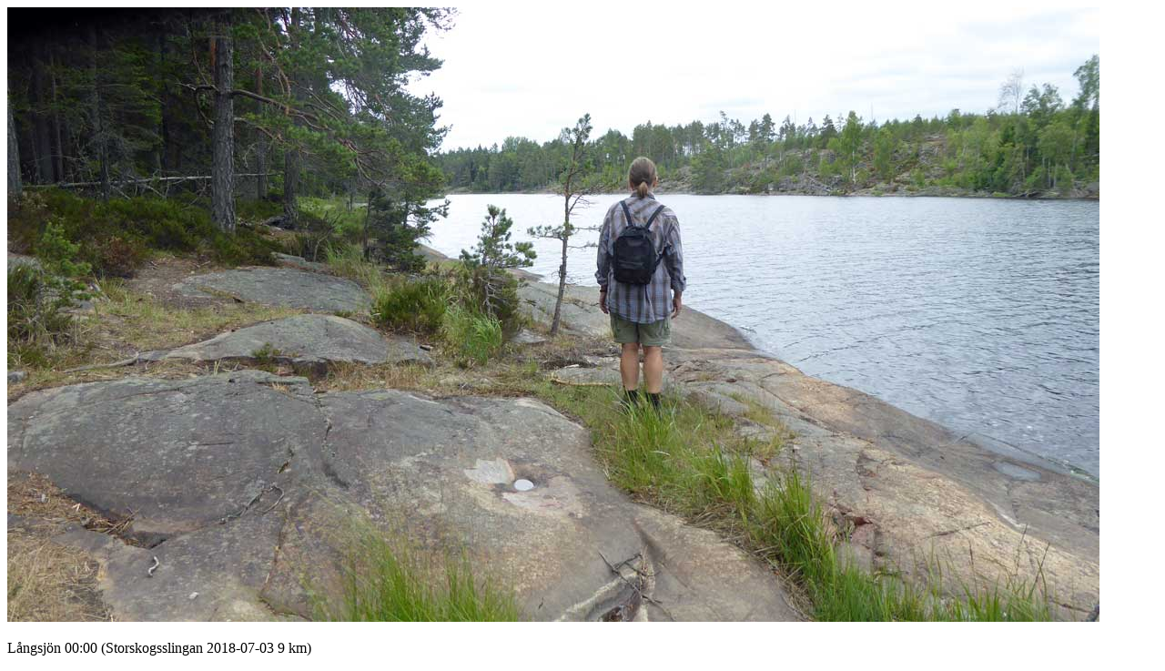

--- FILE ---
content_type: text/html; charset=UTF-8
request_url: https://dansglad.se/?page=pic&lang=sv&pic=%2Fute%2Farkiv%2F180703%2Fp1030689.jpg&title=L%C3%A5ngsj%C3%B6n+00%3A00++%28Storskogsslingan+2018-07-03+9+km%29
body_size: 320
content:
<!DOCTYPE html>
<html lang='sv'>
<head>
 	<meta http-equiv='content-type' content='text/html; charset=utf-8'>
	<link rel='icon' href='/contents/favicons/dg.ico'>
	<link href='/contents/css/dansglad.css?v=15' rel='stylesheet'>
	<meta name='AUTHOR' content='Örjan Wikström'>
	<meta name='viewport' content='width=device-width'>
	<script src='/contents/js/misc.js?v=1'></script>
	<title>Långsjön 00:00  (Storskogsslingan 2018-07-03 9 km)</title>
</head>

<body>
	<img src='/ute/arkiv/180703/p1030689.jpg' title='Långsjön 00:00  (Storskogsslingan 2018-07-03 9 km)' alt='Långsjön 00:00  (Storskogsslingan 2018-07-03 9 km)'>
	<p>Långsjön 00:00  (Storskogsslingan 2018-07-03 9 km)<br>
	</p>
</body>
</html>
